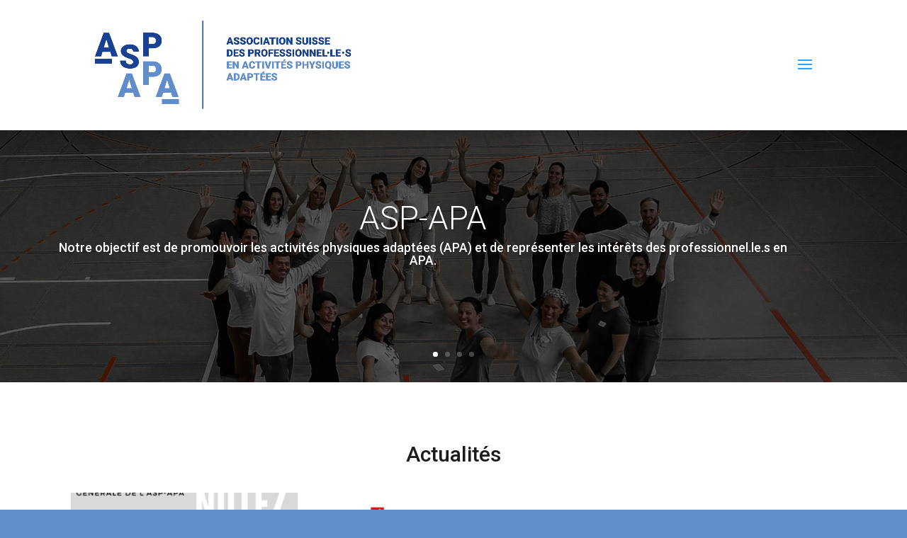

--- FILE ---
content_type: text/css
request_url: https://asp-apa.ch/wp-content/et-cache/36/et-core-unified-deferred-36.min.css?ver=1760027372
body_size: 433
content:
div.et_pb_section.et_pb_section_2{background-image:initial!important}.et_pb_section_2.et_pb_section{background-color:#000000!important}.et_pb_row_2.et_pb_row{padding-top:30px!important;padding-right:0px!important;padding-bottom:90px!important;padding-left:0px!important;padding-top:30px;padding-right:0px;padding-bottom:90px;padding-left:0px}.et_pb_circle_counter_0.et_pb_circle_counter h3,.et_pb_circle_counter_0.et_pb_circle_counter h1.et_pb_module_header,.et_pb_circle_counter_0.et_pb_circle_counter h2.et_pb_module_header,.et_pb_circle_counter_0.et_pb_circle_counter h4.et_pb_module_header,.et_pb_circle_counter_0.et_pb_circle_counter h5.et_pb_module_header,.et_pb_circle_counter_0.et_pb_circle_counter h6.et_pb_module_header,.et_pb_circle_counter_0.et_pb_circle_counter h3 a,.et_pb_circle_counter_0.et_pb_circle_counter h1.et_pb_module_header a,.et_pb_circle_counter_0.et_pb_circle_counter h2.et_pb_module_header a,.et_pb_circle_counter_0.et_pb_circle_counter h4.et_pb_module_header a,.et_pb_circle_counter_0.et_pb_circle_counter h5.et_pb_module_header a,.et_pb_circle_counter_0.et_pb_circle_counter h6.et_pb_module_header a,.et_pb_circle_counter_1.et_pb_circle_counter h3,.et_pb_circle_counter_1.et_pb_circle_counter h1.et_pb_module_header,.et_pb_circle_counter_1.et_pb_circle_counter h2.et_pb_module_header,.et_pb_circle_counter_1.et_pb_circle_counter h4.et_pb_module_header,.et_pb_circle_counter_1.et_pb_circle_counter h5.et_pb_module_header,.et_pb_circle_counter_1.et_pb_circle_counter h6.et_pb_module_header,.et_pb_circle_counter_1.et_pb_circle_counter h3 a,.et_pb_circle_counter_1.et_pb_circle_counter h1.et_pb_module_header a,.et_pb_circle_counter_1.et_pb_circle_counter h2.et_pb_module_header a,.et_pb_circle_counter_1.et_pb_circle_counter h4.et_pb_module_header a,.et_pb_circle_counter_1.et_pb_circle_counter h5.et_pb_module_header a,.et_pb_circle_counter_1.et_pb_circle_counter h6.et_pb_module_header a,.et_pb_circle_counter_2.et_pb_circle_counter h3,.et_pb_circle_counter_2.et_pb_circle_counter h1.et_pb_module_header,.et_pb_circle_counter_2.et_pb_circle_counter h2.et_pb_module_header,.et_pb_circle_counter_2.et_pb_circle_counter h4.et_pb_module_header,.et_pb_circle_counter_2.et_pb_circle_counter h5.et_pb_module_header,.et_pb_circle_counter_2.et_pb_circle_counter h6.et_pb_module_header,.et_pb_circle_counter_2.et_pb_circle_counter h3 a,.et_pb_circle_counter_2.et_pb_circle_counter h1.et_pb_module_header a,.et_pb_circle_counter_2.et_pb_circle_counter h2.et_pb_module_header a,.et_pb_circle_counter_2.et_pb_circle_counter h4.et_pb_module_header a,.et_pb_circle_counter_2.et_pb_circle_counter h5.et_pb_module_header a,.et_pb_circle_counter_2.et_pb_circle_counter h6.et_pb_module_header a{font-size:30px;color:#ffffff!important}.et_pb_circle_counter_0.et_pb_circle_counter .percent p,.et_pb_circle_counter_1.et_pb_circle_counter .percent p,.et_pb_circle_counter_2.et_pb_circle_counter .percent p{font-size:50px;color:#ffffff!important}.et_pb_circle_counter_1.et_pb_circle_counter,.et_pb_circle_counter_0.et_pb_circle_counter,.et_pb_circle_counter_2.et_pb_circle_counter{margin-top:0px!important;margin-right:auto!important;margin-bottom:30px!important;margin-left:auto!important}.et_pb_row_3{min-height:32px}.et_pb_row_3.et_pb_row{padding-top:27px!important;padding-top:27px}.et_pb_image_3,.et_pb_image_2,.et_pb_image_1,.et_pb_image_4,.et_pb_image_0{text-align:left;margin-left:0}@media only screen and (max-width:980px){.et_pb_circle_counter_0.et_pb_circle_counter h3,.et_pb_circle_counter_0.et_pb_circle_counter h1.et_pb_module_header,.et_pb_circle_counter_0.et_pb_circle_counter h2.et_pb_module_header,.et_pb_circle_counter_0.et_pb_circle_counter h4.et_pb_module_header,.et_pb_circle_counter_0.et_pb_circle_counter h5.et_pb_module_header,.et_pb_circle_counter_0.et_pb_circle_counter h6.et_pb_module_header,.et_pb_circle_counter_0.et_pb_circle_counter h3 a,.et_pb_circle_counter_0.et_pb_circle_counter h1.et_pb_module_header a,.et_pb_circle_counter_0.et_pb_circle_counter h2.et_pb_module_header a,.et_pb_circle_counter_0.et_pb_circle_counter h4.et_pb_module_header a,.et_pb_circle_counter_0.et_pb_circle_counter h5.et_pb_module_header a,.et_pb_circle_counter_0.et_pb_circle_counter h6.et_pb_module_header a,.et_pb_circle_counter_1.et_pb_circle_counter h3,.et_pb_circle_counter_1.et_pb_circle_counter h1.et_pb_module_header,.et_pb_circle_counter_1.et_pb_circle_counter h2.et_pb_module_header,.et_pb_circle_counter_1.et_pb_circle_counter h4.et_pb_module_header,.et_pb_circle_counter_1.et_pb_circle_counter h5.et_pb_module_header,.et_pb_circle_counter_1.et_pb_circle_counter h6.et_pb_module_header,.et_pb_circle_counter_1.et_pb_circle_counter h3 a,.et_pb_circle_counter_1.et_pb_circle_counter h1.et_pb_module_header a,.et_pb_circle_counter_1.et_pb_circle_counter h2.et_pb_module_header a,.et_pb_circle_counter_1.et_pb_circle_counter h4.et_pb_module_header a,.et_pb_circle_counter_1.et_pb_circle_counter h5.et_pb_module_header a,.et_pb_circle_counter_1.et_pb_circle_counter h6.et_pb_module_header a,.et_pb_circle_counter_2.et_pb_circle_counter h3,.et_pb_circle_counter_2.et_pb_circle_counter h1.et_pb_module_header,.et_pb_circle_counter_2.et_pb_circle_counter h2.et_pb_module_header,.et_pb_circle_counter_2.et_pb_circle_counter h4.et_pb_module_header,.et_pb_circle_counter_2.et_pb_circle_counter h5.et_pb_module_header,.et_pb_circle_counter_2.et_pb_circle_counter h6.et_pb_module_header,.et_pb_circle_counter_2.et_pb_circle_counter h3 a,.et_pb_circle_counter_2.et_pb_circle_counter h1.et_pb_module_header a,.et_pb_circle_counter_2.et_pb_circle_counter h2.et_pb_module_header a,.et_pb_circle_counter_2.et_pb_circle_counter h4.et_pb_module_header a,.et_pb_circle_counter_2.et_pb_circle_counter h5.et_pb_module_header a,.et_pb_circle_counter_2.et_pb_circle_counter h6.et_pb_module_header a{font-size:25px}.et_pb_circle_counter_0.et_pb_circle_counter .percent p,.et_pb_circle_counter_1.et_pb_circle_counter .percent p,.et_pb_circle_counter_2.et_pb_circle_counter .percent p{font-size:40px}.et_pb_image_0 .et_pb_image_wrap img,.et_pb_image_1 .et_pb_image_wrap img,.et_pb_image_2 .et_pb_image_wrap img,.et_pb_image_3 .et_pb_image_wrap img,.et_pb_image_4 .et_pb_image_wrap img{width:auto}}@media only screen and (max-width:767px){.et_pb_image_0 .et_pb_image_wrap img,.et_pb_image_1 .et_pb_image_wrap img,.et_pb_image_2 .et_pb_image_wrap img,.et_pb_image_3 .et_pb_image_wrap img,.et_pb_image_4 .et_pb_image_wrap img{width:auto}}